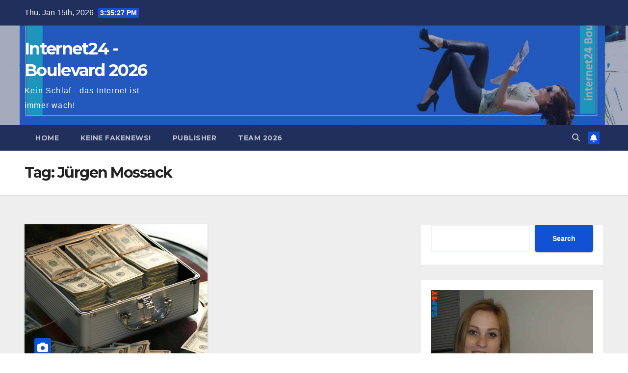

--- FILE ---
content_type: text/html; charset=UTF-8
request_url: https://internet24.xyz/tag/jurgen-mossack/
body_size: 16425
content:
<!DOCTYPE html>
<html lang="en-US">
<head>
<meta charset="UTF-8">
<meta name="viewport" content="width=device-width, initial-scale=1">
<link rel="profile" href="http://gmpg.org/xfn/11">
<title>Jürgen Mossack &#8211; Internet24 &#8211; Boulevard 2026</title>
<meta name='robots' content='max-image-preview:large' />
<style id='wp-img-auto-sizes-contain-inline-css'>
img:is([sizes=auto i],[sizes^="auto," i]){contain-intrinsic-size:3000px 1500px}
/*# sourceURL=wp-img-auto-sizes-contain-inline-css */
</style>
<style id='wp-emoji-styles-inline-css'>

	img.wp-smiley, img.emoji {
		display: inline !important;
		border: none !important;
		box-shadow: none !important;
		height: 1em !important;
		width: 1em !important;
		margin: 0 0.07em !important;
		vertical-align: -0.1em !important;
		background: none !important;
		padding: 0 !important;
	}
/*# sourceURL=wp-emoji-styles-inline-css */
</style>
<style id='wp-block-library-inline-css'>
:root{--wp-block-synced-color:#7a00df;--wp-block-synced-color--rgb:122,0,223;--wp-bound-block-color:var(--wp-block-synced-color);--wp-editor-canvas-background:#ddd;--wp-admin-theme-color:#007cba;--wp-admin-theme-color--rgb:0,124,186;--wp-admin-theme-color-darker-10:#006ba1;--wp-admin-theme-color-darker-10--rgb:0,107,160.5;--wp-admin-theme-color-darker-20:#005a87;--wp-admin-theme-color-darker-20--rgb:0,90,135;--wp-admin-border-width-focus:2px}@media (min-resolution:192dpi){:root{--wp-admin-border-width-focus:1.5px}}.wp-element-button{cursor:pointer}:root .has-very-light-gray-background-color{background-color:#eee}:root .has-very-dark-gray-background-color{background-color:#313131}:root .has-very-light-gray-color{color:#eee}:root .has-very-dark-gray-color{color:#313131}:root .has-vivid-green-cyan-to-vivid-cyan-blue-gradient-background{background:linear-gradient(135deg,#00d084,#0693e3)}:root .has-purple-crush-gradient-background{background:linear-gradient(135deg,#34e2e4,#4721fb 50%,#ab1dfe)}:root .has-hazy-dawn-gradient-background{background:linear-gradient(135deg,#faaca8,#dad0ec)}:root .has-subdued-olive-gradient-background{background:linear-gradient(135deg,#fafae1,#67a671)}:root .has-atomic-cream-gradient-background{background:linear-gradient(135deg,#fdd79a,#004a59)}:root .has-nightshade-gradient-background{background:linear-gradient(135deg,#330968,#31cdcf)}:root .has-midnight-gradient-background{background:linear-gradient(135deg,#020381,#2874fc)}:root{--wp--preset--font-size--normal:16px;--wp--preset--font-size--huge:42px}.has-regular-font-size{font-size:1em}.has-larger-font-size{font-size:2.625em}.has-normal-font-size{font-size:var(--wp--preset--font-size--normal)}.has-huge-font-size{font-size:var(--wp--preset--font-size--huge)}.has-text-align-center{text-align:center}.has-text-align-left{text-align:left}.has-text-align-right{text-align:right}.has-fit-text{white-space:nowrap!important}#end-resizable-editor-section{display:none}.aligncenter{clear:both}.items-justified-left{justify-content:flex-start}.items-justified-center{justify-content:center}.items-justified-right{justify-content:flex-end}.items-justified-space-between{justify-content:space-between}.screen-reader-text{border:0;clip-path:inset(50%);height:1px;margin:-1px;overflow:hidden;padding:0;position:absolute;width:1px;word-wrap:normal!important}.screen-reader-text:focus{background-color:#ddd;clip-path:none;color:#444;display:block;font-size:1em;height:auto;left:5px;line-height:normal;padding:15px 23px 14px;text-decoration:none;top:5px;width:auto;z-index:100000}html :where(.has-border-color){border-style:solid}html :where([style*=border-top-color]){border-top-style:solid}html :where([style*=border-right-color]){border-right-style:solid}html :where([style*=border-bottom-color]){border-bottom-style:solid}html :where([style*=border-left-color]){border-left-style:solid}html :where([style*=border-width]){border-style:solid}html :where([style*=border-top-width]){border-top-style:solid}html :where([style*=border-right-width]){border-right-style:solid}html :where([style*=border-bottom-width]){border-bottom-style:solid}html :where([style*=border-left-width]){border-left-style:solid}html :where(img[class*=wp-image-]){height:auto;max-width:100%}:where(figure){margin:0 0 1em}html :where(.is-position-sticky){--wp-admin--admin-bar--position-offset:var(--wp-admin--admin-bar--height,0px)}@media screen and (max-width:600px){html :where(.is-position-sticky){--wp-admin--admin-bar--position-offset:0px}}

/*# sourceURL=wp-block-library-inline-css */
</style><style id='wp-block-categories-inline-css'>
.wp-block-categories{box-sizing:border-box}.wp-block-categories.alignleft{margin-right:2em}.wp-block-categories.alignright{margin-left:2em}.wp-block-categories.wp-block-categories-dropdown.aligncenter{text-align:center}.wp-block-categories .wp-block-categories__label{display:block;width:100%}
/*# sourceURL=https://internet24.xyz/wp-includes/blocks/categories/style.min.css */
</style>
<style id='wp-block-heading-inline-css'>
h1:where(.wp-block-heading).has-background,h2:where(.wp-block-heading).has-background,h3:where(.wp-block-heading).has-background,h4:where(.wp-block-heading).has-background,h5:where(.wp-block-heading).has-background,h6:where(.wp-block-heading).has-background{padding:1.25em 2.375em}h1.has-text-align-left[style*=writing-mode]:where([style*=vertical-lr]),h1.has-text-align-right[style*=writing-mode]:where([style*=vertical-rl]),h2.has-text-align-left[style*=writing-mode]:where([style*=vertical-lr]),h2.has-text-align-right[style*=writing-mode]:where([style*=vertical-rl]),h3.has-text-align-left[style*=writing-mode]:where([style*=vertical-lr]),h3.has-text-align-right[style*=writing-mode]:where([style*=vertical-rl]),h4.has-text-align-left[style*=writing-mode]:where([style*=vertical-lr]),h4.has-text-align-right[style*=writing-mode]:where([style*=vertical-rl]),h5.has-text-align-left[style*=writing-mode]:where([style*=vertical-lr]),h5.has-text-align-right[style*=writing-mode]:where([style*=vertical-rl]),h6.has-text-align-left[style*=writing-mode]:where([style*=vertical-lr]),h6.has-text-align-right[style*=writing-mode]:where([style*=vertical-rl]){rotate:180deg}
/*# sourceURL=https://internet24.xyz/wp-includes/blocks/heading/style.min.css */
</style>
<style id='wp-block-image-inline-css'>
.wp-block-image>a,.wp-block-image>figure>a{display:inline-block}.wp-block-image img{box-sizing:border-box;height:auto;max-width:100%;vertical-align:bottom}@media not (prefers-reduced-motion){.wp-block-image img.hide{visibility:hidden}.wp-block-image img.show{animation:show-content-image .4s}}.wp-block-image[style*=border-radius] img,.wp-block-image[style*=border-radius]>a{border-radius:inherit}.wp-block-image.has-custom-border img{box-sizing:border-box}.wp-block-image.aligncenter{text-align:center}.wp-block-image.alignfull>a,.wp-block-image.alignwide>a{width:100%}.wp-block-image.alignfull img,.wp-block-image.alignwide img{height:auto;width:100%}.wp-block-image .aligncenter,.wp-block-image .alignleft,.wp-block-image .alignright,.wp-block-image.aligncenter,.wp-block-image.alignleft,.wp-block-image.alignright{display:table}.wp-block-image .aligncenter>figcaption,.wp-block-image .alignleft>figcaption,.wp-block-image .alignright>figcaption,.wp-block-image.aligncenter>figcaption,.wp-block-image.alignleft>figcaption,.wp-block-image.alignright>figcaption{caption-side:bottom;display:table-caption}.wp-block-image .alignleft{float:left;margin:.5em 1em .5em 0}.wp-block-image .alignright{float:right;margin:.5em 0 .5em 1em}.wp-block-image .aligncenter{margin-left:auto;margin-right:auto}.wp-block-image :where(figcaption){margin-bottom:1em;margin-top:.5em}.wp-block-image.is-style-circle-mask img{border-radius:9999px}@supports ((-webkit-mask-image:none) or (mask-image:none)) or (-webkit-mask-image:none){.wp-block-image.is-style-circle-mask img{border-radius:0;-webkit-mask-image:url('data:image/svg+xml;utf8,<svg viewBox="0 0 100 100" xmlns="http://www.w3.org/2000/svg"><circle cx="50" cy="50" r="50"/></svg>');mask-image:url('data:image/svg+xml;utf8,<svg viewBox="0 0 100 100" xmlns="http://www.w3.org/2000/svg"><circle cx="50" cy="50" r="50"/></svg>');mask-mode:alpha;-webkit-mask-position:center;mask-position:center;-webkit-mask-repeat:no-repeat;mask-repeat:no-repeat;-webkit-mask-size:contain;mask-size:contain}}:root :where(.wp-block-image.is-style-rounded img,.wp-block-image .is-style-rounded img){border-radius:9999px}.wp-block-image figure{margin:0}.wp-lightbox-container{display:flex;flex-direction:column;position:relative}.wp-lightbox-container img{cursor:zoom-in}.wp-lightbox-container img:hover+button{opacity:1}.wp-lightbox-container button{align-items:center;backdrop-filter:blur(16px) saturate(180%);background-color:#5a5a5a40;border:none;border-radius:4px;cursor:zoom-in;display:flex;height:20px;justify-content:center;opacity:0;padding:0;position:absolute;right:16px;text-align:center;top:16px;width:20px;z-index:100}@media not (prefers-reduced-motion){.wp-lightbox-container button{transition:opacity .2s ease}}.wp-lightbox-container button:focus-visible{outline:3px auto #5a5a5a40;outline:3px auto -webkit-focus-ring-color;outline-offset:3px}.wp-lightbox-container button:hover{cursor:pointer;opacity:1}.wp-lightbox-container button:focus{opacity:1}.wp-lightbox-container button:focus,.wp-lightbox-container button:hover,.wp-lightbox-container button:not(:hover):not(:active):not(.has-background){background-color:#5a5a5a40;border:none}.wp-lightbox-overlay{box-sizing:border-box;cursor:zoom-out;height:100vh;left:0;overflow:hidden;position:fixed;top:0;visibility:hidden;width:100%;z-index:100000}.wp-lightbox-overlay .close-button{align-items:center;cursor:pointer;display:flex;justify-content:center;min-height:40px;min-width:40px;padding:0;position:absolute;right:calc(env(safe-area-inset-right) + 16px);top:calc(env(safe-area-inset-top) + 16px);z-index:5000000}.wp-lightbox-overlay .close-button:focus,.wp-lightbox-overlay .close-button:hover,.wp-lightbox-overlay .close-button:not(:hover):not(:active):not(.has-background){background:none;border:none}.wp-lightbox-overlay .lightbox-image-container{height:var(--wp--lightbox-container-height);left:50%;overflow:hidden;position:absolute;top:50%;transform:translate(-50%,-50%);transform-origin:top left;width:var(--wp--lightbox-container-width);z-index:9999999999}.wp-lightbox-overlay .wp-block-image{align-items:center;box-sizing:border-box;display:flex;height:100%;justify-content:center;margin:0;position:relative;transform-origin:0 0;width:100%;z-index:3000000}.wp-lightbox-overlay .wp-block-image img{height:var(--wp--lightbox-image-height);min-height:var(--wp--lightbox-image-height);min-width:var(--wp--lightbox-image-width);width:var(--wp--lightbox-image-width)}.wp-lightbox-overlay .wp-block-image figcaption{display:none}.wp-lightbox-overlay button{background:none;border:none}.wp-lightbox-overlay .scrim{background-color:#fff;height:100%;opacity:.9;position:absolute;width:100%;z-index:2000000}.wp-lightbox-overlay.active{visibility:visible}@media not (prefers-reduced-motion){.wp-lightbox-overlay.active{animation:turn-on-visibility .25s both}.wp-lightbox-overlay.active img{animation:turn-on-visibility .35s both}.wp-lightbox-overlay.show-closing-animation:not(.active){animation:turn-off-visibility .35s both}.wp-lightbox-overlay.show-closing-animation:not(.active) img{animation:turn-off-visibility .25s both}.wp-lightbox-overlay.zoom.active{animation:none;opacity:1;visibility:visible}.wp-lightbox-overlay.zoom.active .lightbox-image-container{animation:lightbox-zoom-in .4s}.wp-lightbox-overlay.zoom.active .lightbox-image-container img{animation:none}.wp-lightbox-overlay.zoom.active .scrim{animation:turn-on-visibility .4s forwards}.wp-lightbox-overlay.zoom.show-closing-animation:not(.active){animation:none}.wp-lightbox-overlay.zoom.show-closing-animation:not(.active) .lightbox-image-container{animation:lightbox-zoom-out .4s}.wp-lightbox-overlay.zoom.show-closing-animation:not(.active) .lightbox-image-container img{animation:none}.wp-lightbox-overlay.zoom.show-closing-animation:not(.active) .scrim{animation:turn-off-visibility .4s forwards}}@keyframes show-content-image{0%{visibility:hidden}99%{visibility:hidden}to{visibility:visible}}@keyframes turn-on-visibility{0%{opacity:0}to{opacity:1}}@keyframes turn-off-visibility{0%{opacity:1;visibility:visible}99%{opacity:0;visibility:visible}to{opacity:0;visibility:hidden}}@keyframes lightbox-zoom-in{0%{transform:translate(calc((-100vw + var(--wp--lightbox-scrollbar-width))/2 + var(--wp--lightbox-initial-left-position)),calc(-50vh + var(--wp--lightbox-initial-top-position))) scale(var(--wp--lightbox-scale))}to{transform:translate(-50%,-50%) scale(1)}}@keyframes lightbox-zoom-out{0%{transform:translate(-50%,-50%) scale(1);visibility:visible}99%{visibility:visible}to{transform:translate(calc((-100vw + var(--wp--lightbox-scrollbar-width))/2 + var(--wp--lightbox-initial-left-position)),calc(-50vh + var(--wp--lightbox-initial-top-position))) scale(var(--wp--lightbox-scale));visibility:hidden}}
/*# sourceURL=https://internet24.xyz/wp-includes/blocks/image/style.min.css */
</style>
<style id='wp-block-image-theme-inline-css'>
:root :where(.wp-block-image figcaption){color:#555;font-size:13px;text-align:center}.is-dark-theme :root :where(.wp-block-image figcaption){color:#ffffffa6}.wp-block-image{margin:0 0 1em}
/*# sourceURL=https://internet24.xyz/wp-includes/blocks/image/theme.min.css */
</style>
<style id='wp-block-rss-inline-css'>
ul.wp-block-rss.alignleft{margin-right:2em}ul.wp-block-rss.alignright{margin-left:2em}ul.wp-block-rss.is-grid{display:flex;flex-wrap:wrap;padding:0}ul.wp-block-rss.is-grid li{margin:0 1em 1em 0;width:100%}@media (min-width:600px){ul.wp-block-rss.columns-2 li{width:calc(50% - 1em)}ul.wp-block-rss.columns-3 li{width:calc(33.33333% - 1em)}ul.wp-block-rss.columns-4 li{width:calc(25% - 1em)}ul.wp-block-rss.columns-5 li{width:calc(20% - 1em)}ul.wp-block-rss.columns-6 li{width:calc(16.66667% - 1em)}}.wp-block-rss__item-author,.wp-block-rss__item-publish-date{display:block;font-size:.8125em}.wp-block-rss{box-sizing:border-box;list-style:none;padding:0}
/*# sourceURL=https://internet24.xyz/wp-includes/blocks/rss/style.min.css */
</style>
<style id='wp-block-search-inline-css'>
.wp-block-search__button{margin-left:10px;word-break:normal}.wp-block-search__button.has-icon{line-height:0}.wp-block-search__button svg{height:1.25em;min-height:24px;min-width:24px;width:1.25em;fill:currentColor;vertical-align:text-bottom}:where(.wp-block-search__button){border:1px solid #ccc;padding:6px 10px}.wp-block-search__inside-wrapper{display:flex;flex:auto;flex-wrap:nowrap;max-width:100%}.wp-block-search__label{width:100%}.wp-block-search.wp-block-search__button-only .wp-block-search__button{box-sizing:border-box;display:flex;flex-shrink:0;justify-content:center;margin-left:0;max-width:100%}.wp-block-search.wp-block-search__button-only .wp-block-search__inside-wrapper{min-width:0!important;transition-property:width}.wp-block-search.wp-block-search__button-only .wp-block-search__input{flex-basis:100%;transition-duration:.3s}.wp-block-search.wp-block-search__button-only.wp-block-search__searchfield-hidden,.wp-block-search.wp-block-search__button-only.wp-block-search__searchfield-hidden .wp-block-search__inside-wrapper{overflow:hidden}.wp-block-search.wp-block-search__button-only.wp-block-search__searchfield-hidden .wp-block-search__input{border-left-width:0!important;border-right-width:0!important;flex-basis:0;flex-grow:0;margin:0;min-width:0!important;padding-left:0!important;padding-right:0!important;width:0!important}:where(.wp-block-search__input){appearance:none;border:1px solid #949494;flex-grow:1;font-family:inherit;font-size:inherit;font-style:inherit;font-weight:inherit;letter-spacing:inherit;line-height:inherit;margin-left:0;margin-right:0;min-width:3rem;padding:8px;text-decoration:unset!important;text-transform:inherit}:where(.wp-block-search__button-inside .wp-block-search__inside-wrapper){background-color:#fff;border:1px solid #949494;box-sizing:border-box;padding:4px}:where(.wp-block-search__button-inside .wp-block-search__inside-wrapper) .wp-block-search__input{border:none;border-radius:0;padding:0 4px}:where(.wp-block-search__button-inside .wp-block-search__inside-wrapper) .wp-block-search__input:focus{outline:none}:where(.wp-block-search__button-inside .wp-block-search__inside-wrapper) :where(.wp-block-search__button){padding:4px 8px}.wp-block-search.aligncenter .wp-block-search__inside-wrapper{margin:auto}.wp-block[data-align=right] .wp-block-search.wp-block-search__button-only .wp-block-search__inside-wrapper{float:right}
/*# sourceURL=https://internet24.xyz/wp-includes/blocks/search/style.min.css */
</style>
<style id='wp-block-search-theme-inline-css'>
.wp-block-search .wp-block-search__label{font-weight:700}.wp-block-search__button{border:1px solid #ccc;padding:.375em .625em}
/*# sourceURL=https://internet24.xyz/wp-includes/blocks/search/theme.min.css */
</style>
<style id='wp-block-tag-cloud-inline-css'>
.wp-block-tag-cloud{box-sizing:border-box}.wp-block-tag-cloud.aligncenter{justify-content:center;text-align:center}.wp-block-tag-cloud a{display:inline-block;margin-right:5px}.wp-block-tag-cloud span{display:inline-block;margin-left:5px;text-decoration:none}:root :where(.wp-block-tag-cloud.is-style-outline){display:flex;flex-wrap:wrap;gap:1ch}:root :where(.wp-block-tag-cloud.is-style-outline a){border:1px solid;font-size:unset!important;margin-right:0;padding:1ch 2ch;text-decoration:none!important}
/*# sourceURL=https://internet24.xyz/wp-includes/blocks/tag-cloud/style.min.css */
</style>
<style id='wp-block-group-inline-css'>
.wp-block-group{box-sizing:border-box}:where(.wp-block-group.wp-block-group-is-layout-constrained){position:relative}
/*# sourceURL=https://internet24.xyz/wp-includes/blocks/group/style.min.css */
</style>
<style id='wp-block-group-theme-inline-css'>
:where(.wp-block-group.has-background){padding:1.25em 2.375em}
/*# sourceURL=https://internet24.xyz/wp-includes/blocks/group/theme.min.css */
</style>
<style id='wp-block-paragraph-inline-css'>
.is-small-text{font-size:.875em}.is-regular-text{font-size:1em}.is-large-text{font-size:2.25em}.is-larger-text{font-size:3em}.has-drop-cap:not(:focus):first-letter{float:left;font-size:8.4em;font-style:normal;font-weight:100;line-height:.68;margin:.05em .1em 0 0;text-transform:uppercase}body.rtl .has-drop-cap:not(:focus):first-letter{float:none;margin-left:.1em}p.has-drop-cap.has-background{overflow:hidden}:root :where(p.has-background){padding:1.25em 2.375em}:where(p.has-text-color:not(.has-link-color)) a{color:inherit}p.has-text-align-left[style*="writing-mode:vertical-lr"],p.has-text-align-right[style*="writing-mode:vertical-rl"]{rotate:180deg}
/*# sourceURL=https://internet24.xyz/wp-includes/blocks/paragraph/style.min.css */
</style>
<style id='wp-block-quote-inline-css'>
.wp-block-quote{box-sizing:border-box;overflow-wrap:break-word}.wp-block-quote.is-large:where(:not(.is-style-plain)),.wp-block-quote.is-style-large:where(:not(.is-style-plain)){margin-bottom:1em;padding:0 1em}.wp-block-quote.is-large:where(:not(.is-style-plain)) p,.wp-block-quote.is-style-large:where(:not(.is-style-plain)) p{font-size:1.5em;font-style:italic;line-height:1.6}.wp-block-quote.is-large:where(:not(.is-style-plain)) cite,.wp-block-quote.is-large:where(:not(.is-style-plain)) footer,.wp-block-quote.is-style-large:where(:not(.is-style-plain)) cite,.wp-block-quote.is-style-large:where(:not(.is-style-plain)) footer{font-size:1.125em;text-align:right}.wp-block-quote>cite{display:block}
/*# sourceURL=https://internet24.xyz/wp-includes/blocks/quote/style.min.css */
</style>
<style id='wp-block-quote-theme-inline-css'>
.wp-block-quote{border-left:.25em solid;margin:0 0 1.75em;padding-left:1em}.wp-block-quote cite,.wp-block-quote footer{color:currentColor;font-size:.8125em;font-style:normal;position:relative}.wp-block-quote:where(.has-text-align-right){border-left:none;border-right:.25em solid;padding-left:0;padding-right:1em}.wp-block-quote:where(.has-text-align-center){border:none;padding-left:0}.wp-block-quote.is-large,.wp-block-quote.is-style-large,.wp-block-quote:where(.is-style-plain){border:none}
/*# sourceURL=https://internet24.xyz/wp-includes/blocks/quote/theme.min.css */
</style>
<style id='global-styles-inline-css'>
:root{--wp--preset--aspect-ratio--square: 1;--wp--preset--aspect-ratio--4-3: 4/3;--wp--preset--aspect-ratio--3-4: 3/4;--wp--preset--aspect-ratio--3-2: 3/2;--wp--preset--aspect-ratio--2-3: 2/3;--wp--preset--aspect-ratio--16-9: 16/9;--wp--preset--aspect-ratio--9-16: 9/16;--wp--preset--color--black: #000000;--wp--preset--color--cyan-bluish-gray: #abb8c3;--wp--preset--color--white: #ffffff;--wp--preset--color--pale-pink: #f78da7;--wp--preset--color--vivid-red: #cf2e2e;--wp--preset--color--luminous-vivid-orange: #ff6900;--wp--preset--color--luminous-vivid-amber: #fcb900;--wp--preset--color--light-green-cyan: #7bdcb5;--wp--preset--color--vivid-green-cyan: #00d084;--wp--preset--color--pale-cyan-blue: #8ed1fc;--wp--preset--color--vivid-cyan-blue: #0693e3;--wp--preset--color--vivid-purple: #9b51e0;--wp--preset--gradient--vivid-cyan-blue-to-vivid-purple: linear-gradient(135deg,rgb(6,147,227) 0%,rgb(155,81,224) 100%);--wp--preset--gradient--light-green-cyan-to-vivid-green-cyan: linear-gradient(135deg,rgb(122,220,180) 0%,rgb(0,208,130) 100%);--wp--preset--gradient--luminous-vivid-amber-to-luminous-vivid-orange: linear-gradient(135deg,rgb(252,185,0) 0%,rgb(255,105,0) 100%);--wp--preset--gradient--luminous-vivid-orange-to-vivid-red: linear-gradient(135deg,rgb(255,105,0) 0%,rgb(207,46,46) 100%);--wp--preset--gradient--very-light-gray-to-cyan-bluish-gray: linear-gradient(135deg,rgb(238,238,238) 0%,rgb(169,184,195) 100%);--wp--preset--gradient--cool-to-warm-spectrum: linear-gradient(135deg,rgb(74,234,220) 0%,rgb(151,120,209) 20%,rgb(207,42,186) 40%,rgb(238,44,130) 60%,rgb(251,105,98) 80%,rgb(254,248,76) 100%);--wp--preset--gradient--blush-light-purple: linear-gradient(135deg,rgb(255,206,236) 0%,rgb(152,150,240) 100%);--wp--preset--gradient--blush-bordeaux: linear-gradient(135deg,rgb(254,205,165) 0%,rgb(254,45,45) 50%,rgb(107,0,62) 100%);--wp--preset--gradient--luminous-dusk: linear-gradient(135deg,rgb(255,203,112) 0%,rgb(199,81,192) 50%,rgb(65,88,208) 100%);--wp--preset--gradient--pale-ocean: linear-gradient(135deg,rgb(255,245,203) 0%,rgb(182,227,212) 50%,rgb(51,167,181) 100%);--wp--preset--gradient--electric-grass: linear-gradient(135deg,rgb(202,248,128) 0%,rgb(113,206,126) 100%);--wp--preset--gradient--midnight: linear-gradient(135deg,rgb(2,3,129) 0%,rgb(40,116,252) 100%);--wp--preset--font-size--small: 13px;--wp--preset--font-size--medium: 20px;--wp--preset--font-size--large: 36px;--wp--preset--font-size--x-large: 42px;--wp--preset--spacing--20: 0.44rem;--wp--preset--spacing--30: 0.67rem;--wp--preset--spacing--40: 1rem;--wp--preset--spacing--50: 1.5rem;--wp--preset--spacing--60: 2.25rem;--wp--preset--spacing--70: 3.38rem;--wp--preset--spacing--80: 5.06rem;--wp--preset--shadow--natural: 6px 6px 9px rgba(0, 0, 0, 0.2);--wp--preset--shadow--deep: 12px 12px 50px rgba(0, 0, 0, 0.4);--wp--preset--shadow--sharp: 6px 6px 0px rgba(0, 0, 0, 0.2);--wp--preset--shadow--outlined: 6px 6px 0px -3px rgb(255, 255, 255), 6px 6px rgb(0, 0, 0);--wp--preset--shadow--crisp: 6px 6px 0px rgb(0, 0, 0);}:root :where(.is-layout-flow) > :first-child{margin-block-start: 0;}:root :where(.is-layout-flow) > :last-child{margin-block-end: 0;}:root :where(.is-layout-flow) > *{margin-block-start: 24px;margin-block-end: 0;}:root :where(.is-layout-constrained) > :first-child{margin-block-start: 0;}:root :where(.is-layout-constrained) > :last-child{margin-block-end: 0;}:root :where(.is-layout-constrained) > *{margin-block-start: 24px;margin-block-end: 0;}:root :where(.is-layout-flex){gap: 24px;}:root :where(.is-layout-grid){gap: 24px;}body .is-layout-flex{display: flex;}.is-layout-flex{flex-wrap: wrap;align-items: center;}.is-layout-flex > :is(*, div){margin: 0;}body .is-layout-grid{display: grid;}.is-layout-grid > :is(*, div){margin: 0;}.has-black-color{color: var(--wp--preset--color--black) !important;}.has-cyan-bluish-gray-color{color: var(--wp--preset--color--cyan-bluish-gray) !important;}.has-white-color{color: var(--wp--preset--color--white) !important;}.has-pale-pink-color{color: var(--wp--preset--color--pale-pink) !important;}.has-vivid-red-color{color: var(--wp--preset--color--vivid-red) !important;}.has-luminous-vivid-orange-color{color: var(--wp--preset--color--luminous-vivid-orange) !important;}.has-luminous-vivid-amber-color{color: var(--wp--preset--color--luminous-vivid-amber) !important;}.has-light-green-cyan-color{color: var(--wp--preset--color--light-green-cyan) !important;}.has-vivid-green-cyan-color{color: var(--wp--preset--color--vivid-green-cyan) !important;}.has-pale-cyan-blue-color{color: var(--wp--preset--color--pale-cyan-blue) !important;}.has-vivid-cyan-blue-color{color: var(--wp--preset--color--vivid-cyan-blue) !important;}.has-vivid-purple-color{color: var(--wp--preset--color--vivid-purple) !important;}.has-black-background-color{background-color: var(--wp--preset--color--black) !important;}.has-cyan-bluish-gray-background-color{background-color: var(--wp--preset--color--cyan-bluish-gray) !important;}.has-white-background-color{background-color: var(--wp--preset--color--white) !important;}.has-pale-pink-background-color{background-color: var(--wp--preset--color--pale-pink) !important;}.has-vivid-red-background-color{background-color: var(--wp--preset--color--vivid-red) !important;}.has-luminous-vivid-orange-background-color{background-color: var(--wp--preset--color--luminous-vivid-orange) !important;}.has-luminous-vivid-amber-background-color{background-color: var(--wp--preset--color--luminous-vivid-amber) !important;}.has-light-green-cyan-background-color{background-color: var(--wp--preset--color--light-green-cyan) !important;}.has-vivid-green-cyan-background-color{background-color: var(--wp--preset--color--vivid-green-cyan) !important;}.has-pale-cyan-blue-background-color{background-color: var(--wp--preset--color--pale-cyan-blue) !important;}.has-vivid-cyan-blue-background-color{background-color: var(--wp--preset--color--vivid-cyan-blue) !important;}.has-vivid-purple-background-color{background-color: var(--wp--preset--color--vivid-purple) !important;}.has-black-border-color{border-color: var(--wp--preset--color--black) !important;}.has-cyan-bluish-gray-border-color{border-color: var(--wp--preset--color--cyan-bluish-gray) !important;}.has-white-border-color{border-color: var(--wp--preset--color--white) !important;}.has-pale-pink-border-color{border-color: var(--wp--preset--color--pale-pink) !important;}.has-vivid-red-border-color{border-color: var(--wp--preset--color--vivid-red) !important;}.has-luminous-vivid-orange-border-color{border-color: var(--wp--preset--color--luminous-vivid-orange) !important;}.has-luminous-vivid-amber-border-color{border-color: var(--wp--preset--color--luminous-vivid-amber) !important;}.has-light-green-cyan-border-color{border-color: var(--wp--preset--color--light-green-cyan) !important;}.has-vivid-green-cyan-border-color{border-color: var(--wp--preset--color--vivid-green-cyan) !important;}.has-pale-cyan-blue-border-color{border-color: var(--wp--preset--color--pale-cyan-blue) !important;}.has-vivid-cyan-blue-border-color{border-color: var(--wp--preset--color--vivid-cyan-blue) !important;}.has-vivid-purple-border-color{border-color: var(--wp--preset--color--vivid-purple) !important;}.has-vivid-cyan-blue-to-vivid-purple-gradient-background{background: var(--wp--preset--gradient--vivid-cyan-blue-to-vivid-purple) !important;}.has-light-green-cyan-to-vivid-green-cyan-gradient-background{background: var(--wp--preset--gradient--light-green-cyan-to-vivid-green-cyan) !important;}.has-luminous-vivid-amber-to-luminous-vivid-orange-gradient-background{background: var(--wp--preset--gradient--luminous-vivid-amber-to-luminous-vivid-orange) !important;}.has-luminous-vivid-orange-to-vivid-red-gradient-background{background: var(--wp--preset--gradient--luminous-vivid-orange-to-vivid-red) !important;}.has-very-light-gray-to-cyan-bluish-gray-gradient-background{background: var(--wp--preset--gradient--very-light-gray-to-cyan-bluish-gray) !important;}.has-cool-to-warm-spectrum-gradient-background{background: var(--wp--preset--gradient--cool-to-warm-spectrum) !important;}.has-blush-light-purple-gradient-background{background: var(--wp--preset--gradient--blush-light-purple) !important;}.has-blush-bordeaux-gradient-background{background: var(--wp--preset--gradient--blush-bordeaux) !important;}.has-luminous-dusk-gradient-background{background: var(--wp--preset--gradient--luminous-dusk) !important;}.has-pale-ocean-gradient-background{background: var(--wp--preset--gradient--pale-ocean) !important;}.has-electric-grass-gradient-background{background: var(--wp--preset--gradient--electric-grass) !important;}.has-midnight-gradient-background{background: var(--wp--preset--gradient--midnight) !important;}.has-small-font-size{font-size: var(--wp--preset--font-size--small) !important;}.has-medium-font-size{font-size: var(--wp--preset--font-size--medium) !important;}.has-large-font-size{font-size: var(--wp--preset--font-size--large) !important;}.has-x-large-font-size{font-size: var(--wp--preset--font-size--x-large) !important;}
/*# sourceURL=global-styles-inline-css */
</style>

<style id='classic-theme-styles-inline-css'>
/*! This file is auto-generated */
.wp-block-button__link{color:#fff;background-color:#32373c;border-radius:9999px;box-shadow:none;text-decoration:none;padding:calc(.667em + 2px) calc(1.333em + 2px);font-size:1.125em}.wp-block-file__button{background:#32373c;color:#fff;text-decoration:none}
/*# sourceURL=/wp-includes/css/classic-themes.min.css */
</style>
<link rel='stylesheet' id='crp-style-rounded-thumbs-css' href='https://internet24.xyz/wp-content/plugins/contextual-related-posts/css/rounded-thumbs.min.css?ver=4.1.0' media='all' />
<style id='crp-style-rounded-thumbs-inline-css'>

			.crp_related.crp-rounded-thumbs a {
				width: 150px;
                height: 150px;
				text-decoration: none;
			}
			.crp_related.crp-rounded-thumbs img {
				max-width: 150px;
				margin: auto;
			}
			.crp_related.crp-rounded-thumbs .crp_title {
				width: 100%;
			}
			
/*# sourceURL=crp-style-rounded-thumbs-inline-css */
</style>
<link rel='stylesheet' id='newsup-fonts-css' href='//fonts.googleapis.com/css?family=Montserrat%3A400%2C500%2C700%2C800%7CWork%2BSans%3A300%2C400%2C500%2C600%2C700%2C800%2C900%26display%3Dswap&#038;subset=latin%2Clatin-ext' media='all' />
<link rel='stylesheet' id='bootstrap-css' href='https://internet24.xyz/wp-content/themes/newsup/css/bootstrap.css?ver=6.9' media='all' />
<link rel='stylesheet' id='newsup-style-css' href='https://internet24.xyz/wp-content/themes/newsup/style.css?ver=6.9' media='all' />
<link rel='stylesheet' id='newsup-default-css' href='https://internet24.xyz/wp-content/themes/newsup/css/colors/default.css?ver=6.9' media='all' />
<link rel='stylesheet' id='font-awesome-5-all-css' href='https://internet24.xyz/wp-content/themes/newsup/css/font-awesome/css/all.min.css?ver=6.9' media='all' />
<link rel='stylesheet' id='font-awesome-4-shim-css' href='https://internet24.xyz/wp-content/themes/newsup/css/font-awesome/css/v4-shims.min.css?ver=6.9' media='all' />
<link rel='stylesheet' id='owl-carousel-css' href='https://internet24.xyz/wp-content/themes/newsup/css/owl.carousel.css?ver=6.9' media='all' />
<link rel='stylesheet' id='smartmenus-css' href='https://internet24.xyz/wp-content/themes/newsup/css/jquery.smartmenus.bootstrap.css?ver=6.9' media='all' />
<link rel='stylesheet' id='newsup-custom-css-css' href='https://internet24.xyz/wp-content/themes/newsup/inc/ansar/customize/css/customizer.css?ver=1.0' media='all' />
<script src="https://internet24.xyz/wp-includes/js/jquery/jquery.min.js?ver=3.7.1" id="jquery-core-js"></script>
<script src="https://internet24.xyz/wp-includes/js/jquery/jquery-migrate.min.js?ver=3.4.1" id="jquery-migrate-js"></script>
<script src="https://internet24.xyz/wp-content/themes/newsup/js/navigation.js?ver=6.9" id="newsup-navigation-js"></script>
<script src="https://internet24.xyz/wp-content/themes/newsup/js/bootstrap.js?ver=6.9" id="bootstrap-js"></script>
<script src="https://internet24.xyz/wp-content/themes/newsup/js/owl.carousel.min.js?ver=6.9" id="owl-carousel-min-js"></script>
<script src="https://internet24.xyz/wp-content/themes/newsup/js/jquery.smartmenus.js?ver=6.9" id="smartmenus-js-js"></script>
<script src="https://internet24.xyz/wp-content/themes/newsup/js/jquery.smartmenus.bootstrap.js?ver=6.9" id="bootstrap-smartmenus-js-js"></script>
<script src="https://internet24.xyz/wp-content/themes/newsup/js/jquery.marquee.js?ver=6.9" id="newsup-marquee-js-js"></script>
<script src="https://internet24.xyz/wp-content/themes/newsup/js/main.js?ver=6.9" id="newsup-main-js-js"></script>
<!-- Analytics by WP Statistics - https://wp-statistics.com -->
 
<style type="text/css" id="custom-background-css">
    .wrapper { background-color: #eee; }
</style>
    <style type="text/css">
            body .site-title a,
        body .site-description {
            color: #fff;
        }

        .site-branding-text .site-title a {
                font-size: px;
            }

            @media only screen and (max-width: 640px) {
                .site-branding-text .site-title a {
                    font-size: 40px;

                }
            }

            @media only screen and (max-width: 375px) {
                .site-branding-text .site-title a {
                    font-size: 32px;

                }
            }

        </style>
    </head>
<body class="archive tag tag-jurgen-mossack tag-789 wp-embed-responsive wp-theme-newsup hfeed ta-hide-date-author-in-list" >
<div id="page" class="site">
<a class="skip-link screen-reader-text" href="#content">
Skip to content</a>
  <div class="wrapper" id="custom-background-css">
    <header class="mg-headwidget">
      <!--==================== TOP BAR ====================-->
      <div class="mg-head-detail hidden-xs">
    <div class="container-fluid">
        <div class="row align-items-center">
            <div class="col-md-6 col-xs-12">
                <ul class="info-left">
                                <li>Thu. Jan 15th, 2026                 <span  id="time" class="time"></span>
                        </li>
                        </ul>
            </div>
            <div class="col-md-6 col-xs-12">
                <ul class="mg-social info-right">
                                    </ul>
            </div>
        </div>
    </div>
</div>
      <div class="clearfix"></div>

      
      <div class="mg-nav-widget-area-back" style='background-image: url("https://internet24.xyz/wp-content/uploads/2022/10/header-test2.jpg" );'>
                <div class="overlay">
          <div class="inner"  style="background-color:rgba(32,47,91,0.4);" > 
              <div class="container-fluid">
                  <div class="mg-nav-widget-area">
                    <div class="row align-items-center">
                      <div class="col-md-3 text-center-xs">
                        <div class="navbar-header">
                          <div class="site-logo">
                                                      </div>
                          <div class="site-branding-text ">
                                                            <p class="site-title"> <a href="https://internet24.xyz/" rel="home">Internet24 - Boulevard 2026</a></p>
                                                            <p class="site-description">Kein Schlaf - das Internet ist immer wach!</p>
                          </div>    
                        </div>
                      </div>
                                          </div>
                  </div>
              </div>
          </div>
        </div>
      </div>
    <div class="mg-menu-full">
      <nav class="navbar navbar-expand-lg navbar-wp">
        <div class="container-fluid">
          <!-- Right nav -->
          <div class="m-header align-items-center">
                            <a class="mobilehomebtn" href="https://internet24.xyz"><span class="fa-solid fa-house-chimney"></span></a>
              <!-- navbar-toggle -->
              <button class="navbar-toggler mx-auto" type="button" data-toggle="collapse" data-target="#navbar-wp" aria-controls="navbarSupportedContent" aria-expanded="false" aria-label="Toggle navigation">
                <span class="burger">
                  <span class="burger-line"></span>
                  <span class="burger-line"></span>
                  <span class="burger-line"></span>
                </span>
              </button>
              <!-- /navbar-toggle -->
                          <div class="dropdown show mg-search-box pr-2">
                <a class="dropdown-toggle msearch ml-auto" href="#" role="button" id="dropdownMenuLink" data-toggle="dropdown" aria-haspopup="true" aria-expanded="false">
                <i class="fas fa-search"></i>
                </a> 
                <div class="dropdown-menu searchinner" aria-labelledby="dropdownMenuLink">
                    <form role="search" method="get" id="searchform" action="https://internet24.xyz/">
  <div class="input-group">
    <input type="search" class="form-control" placeholder="Search" value="" name="s" />
    <span class="input-group-btn btn-default">
    <button type="submit" class="btn"> <i class="fas fa-search"></i> </button>
    </span> </div>
</form>                </div>
            </div>
                  <a href="#" target="_blank" class="btn-bell btn-theme mx-2"><i class="fa fa-bell"></i></a>
                      
          </div>
          <!-- /Right nav --> 
          <div class="collapse navbar-collapse" id="navbar-wp">
            <div class="d-md-block">
              <ul class="nav navbar-nav mr-auto "><li class="nav-item menu-item "><a class="nav-link " href="https://internet24.xyz/" title="Home">Home</a></li><li class="nav-item menu-item page_item dropdown page-item-591"><a class="nav-link" href="https://internet24.xyz/keine-fakenews/">Keine fakeNews!</a></li><li class="nav-item menu-item page_item dropdown page-item-31"><a class="nav-link" href="https://internet24.xyz/publisher/">Publisher</a></li><li class="nav-item menu-item page_item dropdown page-item-1911"><a class="nav-link" href="https://internet24.xyz/team-2025/">Team 2026</a></li></ul>
            </div>      
          </div>
          <!-- Right nav -->
          <div class="desk-header d-lg-flex pl-3 ml-auto my-2 my-lg-0 position-relative align-items-center">
                        <div class="dropdown show mg-search-box pr-2">
                <a class="dropdown-toggle msearch ml-auto" href="#" role="button" id="dropdownMenuLink" data-toggle="dropdown" aria-haspopup="true" aria-expanded="false">
                <i class="fas fa-search"></i>
                </a> 
                <div class="dropdown-menu searchinner" aria-labelledby="dropdownMenuLink">
                    <form role="search" method="get" id="searchform" action="https://internet24.xyz/">
  <div class="input-group">
    <input type="search" class="form-control" placeholder="Search" value="" name="s" />
    <span class="input-group-btn btn-default">
    <button type="submit" class="btn"> <i class="fas fa-search"></i> </button>
    </span> </div>
</form>                </div>
            </div>
                  <a href="#" target="_blank" class="btn-bell btn-theme mx-2"><i class="fa fa-bell"></i></a>
                  </div>
          <!-- /Right nav -->
      </div>
      </nav> <!-- /Navigation -->
    </div>
</header>
<div class="clearfix"></div> <!--==================== Newsup breadcrumb section ====================-->
<div class="mg-breadcrumb-section" style='background: url("https://internet24.xyz/wp-content/uploads/2022/10/header-test2.jpg" ) repeat scroll center 0 #143745;'>
   <div class="overlay">       <div class="container-fluid">
        <div class="row">
          <div class="col-md-12 col-sm-12">
            <div class="mg-breadcrumb-title">
              <h1 class="title">Tag: <span>Jürgen Mossack</span></h1>            </div>
          </div>
        </div>
      </div>
   </div> </div>
<div class="clearfix"></div><!--container-->
    <div id="content" class="container-fluid archive-class">
        <!--row-->
            <div class="row">
                                    <div class="col-md-8">
                <div id="grid" class="row grid-content">
                <div id="post-1661" class="col-md-6 post-1661 post type-post status-publish format-standard has-post-thumbnail hentry category-boulevardmeldung tag-almodovar tag-jurgen-mossack tag-panama">
            <!-- mg-posts-sec mg-posts-modul-6 -->
                <div class="mg-blog-post-box"> 
                            <div class="col-12 col-md-6">
            <div class="mg-post-thumb back-img md" style="background-image: url('https://internet24.xyz/wp-content/uploads/2024/06/pexels-pixabay-259027.jpg');">
                <span class="post-form"><i class="fas fa-camera"></i></span>                <a class="link-div" href="https://internet24.xyz/2024/06/29/1661/"></a>
            </div> 
        </div>
                            <article class="small">
                        <div class="mg-blog-category"><a class="newsup-categories category-color-1" href="https://internet24.xyz/category/boulevardmeldung/" alt="View all posts in Boulevardmeldung"> 
                                 Boulevardmeldung
                             </a></div> 
                        <h4 class="entry-title title"><a href="https://internet24.xyz/2024/06/29/1661/">Panama Papers geschlossen!</a></h4>  
                                <div class="mg-blog-meta"> 
                    <span class="mg-blog-date"><i class="fas fa-clock"></i>
            <a href="https://internet24.xyz/2024/06/">
                June 29, 2024            </a>
        </span>
            <a class="auth" href="https://internet24.xyz/author/admin/">
            <i class="fas fa-user-circle"></i>internet24.xyz        </a>
            </div> 
                            <p>Samstag, 29. Juni 2024, internet24 Finanzboulevard Im Frühjahr 2016 hatten die „Süddeutsche Zeitung“ und weitere Medien des Netzwerks investigativer Journalisten&hellip;</p>
                    </article>
                </div>
            </div>
            
        <div class="col-md-12 text-center d-flex justify-content-center">
                                        
        </div>
        </div>            </div>
                            <aside class="col-md-4 sidebar-sticky">
                
<aside id="secondary" class="widget-area" role="complementary">
	<div id="sidebar-right" class="mg-sidebar">
		<div id="block-2" class="mg-widget widget_block widget_search"><form role="search" method="get" action="https://internet24.xyz/" class="wp-block-search__button-outside wp-block-search__text-button wp-block-search"    ><label class="wp-block-search__label screen-reader-text" for="wp-block-search__input-1" >Search</label><div class="wp-block-search__inside-wrapper" ><input class="wp-block-search__input" id="wp-block-search__input-1" placeholder="" value="" type="search" name="s" required /><button aria-label="Search" class="wp-block-search__button wp-element-button" type="submit" >Search</button></div></form></div><div id="block-7" class="mg-widget widget_block widget_media_image">
<figure class="wp-block-image size-full"><img loading="lazy" decoding="async" width="400" height="500" src="https://internet24.xyz/wp-content/uploads/2022/04/internet24-warm-welcome_400.jpg" alt="" class="wp-image-57" srcset="https://internet24.xyz/wp-content/uploads/2022/04/internet24-warm-welcome_400.jpg 400w, https://internet24.xyz/wp-content/uploads/2022/04/internet24-warm-welcome_400-240x300.jpg 240w" sizes="auto, (max-width: 400px) 100vw, 400px" /></figure>
</div><div id="block-11" class="mg-widget widget_block widget_tag_cloud"><p class="wp-block-tag-cloud"><a href="https://internet24.xyz/tag/austria/" class="tag-cloud-link tag-link-47 tag-link-position-1" style="font-size: 8pt;" aria-label="Austria (3 items)">Austria</a>
<a href="https://internet24.xyz/tag/balkan/" class="tag-cloud-link tag-link-178 tag-link-position-2" style="font-size: 8pt;" aria-label="Balkan (3 items)">Balkan</a>
<a href="https://internet24.xyz/tag/biden/" class="tag-cloud-link tag-link-342 tag-link-position-3" style="font-size: 9.0071942446043pt;" aria-label="Biden (4 items)">Biden</a>
<a href="https://internet24.xyz/tag/bosnien-herzegowina/" class="tag-cloud-link tag-link-206 tag-link-position-4" style="font-size: 8pt;" aria-label="Bosnien-Herzegowina (3 items)">Bosnien-Herzegowina</a>
<a href="https://internet24.xyz/tag/boulevard/" class="tag-cloud-link tag-link-307 tag-link-position-5" style="font-size: 12.431654676259pt;" aria-label="Boulevard (10 items)">Boulevard</a>
<a href="https://internet24.xyz/tag/bulgarien/" class="tag-cloud-link tag-link-388 tag-link-position-6" style="font-size: 9.0071942446043pt;" aria-label="Bulgarien (4 items)">Bulgarien</a>
<a href="https://internet24.xyz/tag/china/" class="tag-cloud-link tag-link-435 tag-link-position-7" style="font-size: 9.0071942446043pt;" aria-label="China (4 items)">China</a>
<a href="https://internet24.xyz/tag/corona/" class="tag-cloud-link tag-link-110 tag-link-position-8" style="font-size: 8pt;" aria-label="Corona (3 items)">Corona</a>
<a href="https://internet24.xyz/tag/deutschland/" class="tag-cloud-link tag-link-350 tag-link-position-9" style="font-size: 11.021582733813pt;" aria-label="Deutschland (7 items)">Deutschland</a>
<a href="https://internet24.xyz/tag/donald-trump/" class="tag-cloud-link tag-link-310 tag-link-position-10" style="font-size: 14.043165467626pt;" aria-label="Donald Trump (15 items)">Donald Trump</a>
<a href="https://internet24.xyz/tag/drohnen/" class="tag-cloud-link tag-link-225 tag-link-position-11" style="font-size: 9.0071942446043pt;" aria-label="Drohnen (4 items)">Drohnen</a>
<a href="https://internet24.xyz/tag/europa/" class="tag-cloud-link tag-link-184 tag-link-position-12" style="font-size: 10.517985611511pt;" aria-label="Europa (6 items)">Europa</a>
<a href="https://internet24.xyz/tag/frankreich/" class="tag-cloud-link tag-link-751 tag-link-position-13" style="font-size: 9.0071942446043pt;" aria-label="Frankreich (4 items)">Frankreich</a>
<a href="https://internet24.xyz/tag/g7/" class="tag-cloud-link tag-link-182 tag-link-position-14" style="font-size: 8pt;" aria-label="G7 (3 items)">G7</a>
<a href="https://internet24.xyz/tag/gaza/" class="tag-cloud-link tag-link-902 tag-link-position-15" style="font-size: 9.8129496402878pt;" aria-label="Gaza (5 items)">Gaza</a>
<a href="https://internet24.xyz/tag/guten-morgen/" class="tag-cloud-link tag-link-168 tag-link-position-16" style="font-size: 8pt;" aria-label="Guten Morgen! (3 items)">Guten Morgen!</a>
<a href="https://internet24.xyz/tag/highheels/" class="tag-cloud-link tag-link-560 tag-link-position-17" style="font-size: 9.0071942446043pt;" aria-label="Highheels (4 items)">Highheels</a>
<a href="https://internet24.xyz/tag/high-heels/" class="tag-cloud-link tag-link-84 tag-link-position-18" style="font-size: 8pt;" aria-label="High Heels (3 items)">High Heels</a>
<a href="https://internet24.xyz/tag/indien/" class="tag-cloud-link tag-link-655 tag-link-position-19" style="font-size: 9.0071942446043pt;" aria-label="Indien (4 items)">Indien</a>
<a href="https://internet24.xyz/tag/internet/" class="tag-cloud-link tag-link-338 tag-link-position-20" style="font-size: 9.0071942446043pt;" aria-label="Internet (4 items)">Internet</a>
<a href="https://internet24.xyz/tag/internet24/" class="tag-cloud-link tag-link-23 tag-link-position-21" style="font-size: 22pt;" aria-label="internet24 (97 items)">internet24</a>
<a href="https://internet24.xyz/tag/internet24-boulevard/" class="tag-cloud-link tag-link-62 tag-link-position-22" style="font-size: 17.26618705036pt;" aria-label="Internet24 Boulevard (32 items)">Internet24 Boulevard</a>
<a href="https://internet24.xyz/tag/internet24-xyz/" class="tag-cloud-link tag-link-109 tag-link-position-23" style="font-size: 8pt;" aria-label="internet24.xyz (3 items)">internet24.xyz</a>
<a href="https://internet24.xyz/tag/israel/" class="tag-cloud-link tag-link-676 tag-link-position-24" style="font-size: 9.8129496402878pt;" aria-label="Israel (5 items)">Israel</a>
<a href="https://internet24.xyz/tag/italien/" class="tag-cloud-link tag-link-230 tag-link-position-25" style="font-size: 9.0071942446043pt;" aria-label="Italien (4 items)">Italien</a>
<a href="https://internet24.xyz/tag/jeder-tag/" class="tag-cloud-link tag-link-727 tag-link-position-26" style="font-size: 10.517985611511pt;" aria-label="jeder Tag (6 items)">jeder Tag</a>
<a href="https://internet24.xyz/tag/kochen/" class="tag-cloud-link tag-link-127 tag-link-position-27" style="font-size: 8pt;" aria-label="Kochen (3 items)">Kochen</a>
<a href="https://internet24.xyz/tag/kosovo/" class="tag-cloud-link tag-link-93 tag-link-position-28" style="font-size: 9.0071942446043pt;" aria-label="Kosovo (4 items)">Kosovo</a>
<a href="https://internet24.xyz/tag/krieg/" class="tag-cloud-link tag-link-18 tag-link-position-29" style="font-size: 16.158273381295pt;" aria-label="Krieg (25 items)">Krieg</a>
<a href="https://internet24.xyz/tag/montenegro/" class="tag-cloud-link tag-link-207 tag-link-position-30" style="font-size: 8pt;" aria-label="Montenegro (3 items)">Montenegro</a>
<a href="https://internet24.xyz/tag/nina/" class="tag-cloud-link tag-link-85 tag-link-position-31" style="font-size: 15.251798561151pt;" aria-label="Nina (20 items)">Nina</a>
<a href="https://internet24.xyz/tag/ninavision/" class="tag-cloud-link tag-link-67 tag-link-position-32" style="font-size: 9.8129496402878pt;" aria-label="NiNAvision (5 items)">NiNAvision</a>
<a href="https://internet24.xyz/tag/putin/" class="tag-cloud-link tag-link-248 tag-link-position-33" style="font-size: 9.8129496402878pt;" aria-label="Putin (5 items)">Putin</a>
<a href="https://internet24.xyz/tag/rusland/" class="tag-cloud-link tag-link-21 tag-link-position-34" style="font-size: 13.841726618705pt;" aria-label="Rußland (14 items)">Rußland</a>
<a href="https://internet24.xyz/tag/schwarzes-meer/" class="tag-cloud-link tag-link-122 tag-link-position-35" style="font-size: 8pt;" aria-label="Schwarzes Meer (3 items)">Schwarzes Meer</a>
<a href="https://internet24.xyz/tag/serbien/" class="tag-cloud-link tag-link-141 tag-link-position-36" style="font-size: 13.841726618705pt;" aria-label="Serbien (14 items)">Serbien</a>
<a href="https://internet24.xyz/tag/tiktok/" class="tag-cloud-link tag-link-716 tag-link-position-37" style="font-size: 9.0071942446043pt;" aria-label="TikTok (4 items)">TikTok</a>
<a href="https://internet24.xyz/tag/trump/" class="tag-cloud-link tag-link-136 tag-link-position-38" style="font-size: 14.043165467626pt;" aria-label="Trump (15 items)">Trump</a>
<a href="https://internet24.xyz/tag/ukraine/" class="tag-cloud-link tag-link-14 tag-link-position-39" style="font-size: 18.172661870504pt;" aria-label="Ukraine (40 items)">Ukraine</a>
<a href="https://internet24.xyz/tag/usa/" class="tag-cloud-link tag-link-298 tag-link-position-40" style="font-size: 15.05035971223pt;" aria-label="USA (19 items)">USA</a>
<a href="https://internet24.xyz/tag/vanja/" class="tag-cloud-link tag-link-633 tag-link-position-41" style="font-size: 9.0071942446043pt;" aria-label="Vanja (4 items)">Vanja</a>
<a href="https://internet24.xyz/tag/wetlookleggings/" class="tag-cloud-link tag-link-475 tag-link-position-42" style="font-size: 9.8129496402878pt;" aria-label="wetlookleggings (5 items)">wetlookleggings</a>
<a href="https://internet24.xyz/tag/yo/" class="tag-cloud-link tag-link-169 tag-link-position-43" style="font-size: 15.453237410072pt;" aria-label="Yo (21 items)">Yo</a>
<a href="https://internet24.xyz/tag/yoana/" class="tag-cloud-link tag-link-146 tag-link-position-44" style="font-size: 9.0071942446043pt;" aria-label="Yoana (4 items)">Yoana</a>
<a href="https://internet24.xyz/tag/yvonne/" class="tag-cloud-link tag-link-321 tag-link-position-45" style="font-size: 9.0071942446043pt;" aria-label="Yvonne (4 items)">Yvonne</a></p></div><div id="block-6" class="mg-widget widget_block">
<div class="wp-block-group"><div class="wp-block-group__inner-container is-layout-flow wp-block-group-is-layout-flow">
<h2 class="wp-block-heading">Categories</h2>


<ul class="wp-block-categories-list wp-block-categories">	<li class="cat-item cat-item-34"><a href="https://internet24.xyz/category/boulevardmeldung/">Boulevardmeldung</a>
</li>
	<li class="cat-item cat-item-340"><a href="https://internet24.xyz/category/elephantis/">elephantis</a>
</li>
	<li class="cat-item cat-item-50"><a href="https://internet24.xyz/category/entertainment-internet24-xyz/">Entertainment &#8211; internet24.xyz</a>
</li>
	<li class="cat-item cat-item-10"><a href="https://internet24.xyz/category/entertainment-sehr-gruselig/">Entertainment &#8211; sehr gruselig!</a>
</li>
	<li class="cat-item cat-item-2"><a href="https://internet24.xyz/category/entertainment-sexy/">Entertainment &#8211; sexy!</a>
</li>
	<li class="cat-item cat-item-119"><a href="https://internet24.xyz/category/internet-24-wirtschaft/">Internet 24 &#8211; Wirtschaft</a>
</li>
	<li class="cat-item cat-item-659"><a href="https://internet24.xyz/category/internet-gesundheitsboulevard/">internet Gesundheitsboulevard</a>
</li>
	<li class="cat-item cat-item-718"><a href="https://internet24.xyz/category/internet24-havarie/">internet24 &#8211; Havarie</a>
</li>
	<li class="cat-item cat-item-456"><a href="https://internet24.xyz/category/internet24-kunstboulevard/">internet24 &#8211; Kunstboulevard</a>
</li>
	<li class="cat-item cat-item-147"><a href="https://internet24.xyz/category/internet24-musikvideo/">internet24 &#8211; Musikvideo</a>
</li>
	<li class="cat-item cat-item-4"><a href="https://internet24.xyz/category/internet24-politik/">Internet24 &#8211; Politik</a>
</li>
	<li class="cat-item cat-item-198"><a href="https://internet24.xyz/category/internet24-wisschenschaftsboulevard/">internet24 &#8211; Wisschenschaftsboulevard</a>
</li>
	<li class="cat-item cat-item-434"><a href="https://internet24.xyz/category/internet24-boulevard-essay/">internet24 Boulevard &#8211; Essay</a>
</li>
	<li class="cat-item cat-item-280"><a href="https://internet24.xyz/category/krieg/">Krieg</a>
</li>
	<li class="cat-item cat-item-1"><a href="https://internet24.xyz/category/uncategorized-einsortieren-ganz-vergessen/">Uncategorized &#8211; Einsortieren ganz vergessen!</a>
</li>
</ul></div></div>
</div><div id="block-14" class="mg-widget widget_block">
<blockquote class="wp-block-quote is-layout-flow wp-block-quote-is-layout-flow"><p>Internet24 - ehrlich - sexy - unabhängig und prägnant - Boulevard IAT - Journalismus</p></blockquote>
</div><div id="custom_html-2" class="widget_text mg-widget widget_custom_html"><div class="mg-wid-title"><h6 class="wtitle">Internet24 Favoriten</h6></div><div class="textwidget custom-html-widget"><p>Oft gesucht bei Internet24</p>
- <a href="https://crunchyslime.cc/2025/12/13/jessica-and-the-waterslime/">Jessica privat</a><br />
- <a href="https://internet24.xyz/2022/05/05/sexy-daria/">Sexy Daria</a><br />
- <a href="https://internet24.xyz/2022/06/07/auf-die-ohren/">Auf die Ohren</a>🎧   
<br />
- <a href="https://internet24.xyz/2022/07/02/der-geist-von-stephan-bandera-im-kopf-von-andrij-melnyk/">Stephan Bandera</a>
<br />
- <a href="https://wetlook.internet24.xyz/" target="_blank">Wetlook</a><br />
- <a href="https://siyax.org/">Siyax</a>


<br />
- <a href="https://internet24.xyz/2022/11/27/die-schlacht-der-schweine-der-krieg-der-idioten/">Schlacht der Schweine</a>
<br />
- <a href="https://internet24.xyz/2022/11/20/schweige-ich-bin-an-der-gleichen-adresse/">Na istoj sam adresi</a><br />
- <a href="https://tubebubble.com/2020/11/28/sea-mountain-dam-nature/">Fishing</a>
<br />
- <a href="https://remtalina.com">Remtalina Land</a><br /></div></div><div id="media_image-2" class="mg-widget widget_media_image"><div class="mg-wid-title"><h6 class="wtitle">Hold a sign</h6></div><a href="https://internet24.xyz/wp-content/uploads/2022/06/internet24-greensign.jpg"><img width="400" height="416" src="https://internet24.xyz/wp-content/uploads/2022/06/internet24-greensign.jpg" class="image wp-image-296  attachment-full size-full" alt="" style="max-width: 100%; height: auto;" decoding="async" loading="lazy" srcset="https://internet24.xyz/wp-content/uploads/2022/06/internet24-greensign.jpg 400w, https://internet24.xyz/wp-content/uploads/2022/06/internet24-greensign-288x300.jpg 288w" sizes="auto, (max-width: 400px) 100vw, 400px" /></a></div><div id="rss-5" class="mg-widget widget_rss"><div class="mg-wid-title"><h6 class="wtitle"><a class="rsswidget rss-widget-feed" href="https://addendum.ovh/?feed"><img class="rss-widget-icon" style="border:0" width="14" height="14" src="https://internet24.xyz/wp-includes/images/rss.png" alt="RSS" loading="lazy" /></a> <a class="rsswidget rss-widget-title" href="https://addendum.ovh/">Addendum</a></h6></div><ul><li><a class='rsswidget' href='https://addendum.ovh/?p=41'>Energie, Lächeln, Wiederholung</a></li><li><a class='rsswidget' href='https://addendum.ovh/?p=38'>Arbeitstanz der Hausfrau</a></li></ul></div>	</div>
</aside><!-- #secondary -->
            </aside>
                    </div>
        <!--/row-->
    </div>
<!--container-->
    <div class="container-fluid missed-section mg-posts-sec-inner">
          
        <div class="missed-inner">
            <div class="row">
                                <div class="col-md-12">
                    <div class="mg-sec-title">
                        <!-- mg-sec-title -->
                        <h4>You missed</h4>
                    </div>
                </div>
                                <!--col-md-3-->
                <div class="col-lg-3 col-sm-6 pulse animated">
                    <div class="mg-blog-post-3 minh back-img mb-lg-0"  style="background-image: url('https://internet24.xyz/wp-content/uploads/2026/01/sauna24.jpg');" >
                        <a class="link-div" href="https://internet24.xyz/2026/01/13/warum-saunen-in-finnland-zum-alltag-gehoren/"></a>
                        <div class="mg-blog-inner">
                        <div class="mg-blog-category"><a class="newsup-categories category-color-1" href="https://internet24.xyz/category/boulevardmeldung/" alt="View all posts in Boulevardmeldung"> 
                                 Boulevardmeldung
                             </a><a class="newsup-categories category-color-1" href="https://internet24.xyz/category/entertainment-internet24-xyz/" alt="View all posts in Entertainment - internet24.xyz"> 
                                 Entertainment - internet24.xyz
                             </a><a class="newsup-categories category-color-1" href="https://internet24.xyz/category/entertainment-sexy/" alt="View all posts in Entertainment - sexy!"> 
                                 Entertainment - sexy!
                             </a></div> 
                        <h4 class="title"> <a href="https://internet24.xyz/2026/01/13/warum-saunen-in-finnland-zum-alltag-gehoren/" title="Permalink to: Warum Saunen in Finnland zum Alltag gehören"> Warum Saunen in Finnland zum Alltag gehören</a> </h4>
                                    <div class="mg-blog-meta"> 
                    <span class="mg-blog-date"><i class="fas fa-clock"></i>
            <a href="https://internet24.xyz/2026/01/">
                January 13, 2026            </a>
        </span>
            <a class="auth" href="https://internet24.xyz/author/admin/">
            <i class="fas fa-user-circle"></i>internet24.xyz        </a>
            </div> 
                            </div>
                    </div>
                </div>
                <!--/col-md-3-->
                                <!--col-md-3-->
                <div class="col-lg-3 col-sm-6 pulse animated">
                    <div class="mg-blog-post-3 minh back-img mb-lg-0"  style="background-image: url('https://internet24.xyz/wp-content/uploads/2026/01/titten-im-personenaufzug.jpg');" >
                        <a class="link-div" href="https://internet24.xyz/2026/01/12/the-power-of-a-well-timed-jacket/"></a>
                        <div class="mg-blog-inner">
                        <div class="mg-blog-category"><a class="newsup-categories category-color-1" href="https://internet24.xyz/category/boulevardmeldung/" alt="View all posts in Boulevardmeldung"> 
                                 Boulevardmeldung
                             </a></div> 
                        <h4 class="title"> <a href="https://internet24.xyz/2026/01/12/the-power-of-a-well-timed-jacket/" title="Permalink to: The Power of a Well-Timed Jacket"> The Power of a Well-Timed Jacket</a> </h4>
                                    <div class="mg-blog-meta"> 
                    <span class="mg-blog-date"><i class="fas fa-clock"></i>
            <a href="https://internet24.xyz/2026/01/">
                January 12, 2026            </a>
        </span>
            <a class="auth" href="https://internet24.xyz/author/admin/">
            <i class="fas fa-user-circle"></i>internet24.xyz        </a>
            </div> 
                            </div>
                    </div>
                </div>
                <!--/col-md-3-->
                                <!--col-md-3-->
                <div class="col-lg-3 col-sm-6 pulse animated">
                    <div class="mg-blog-post-3 minh back-img mb-lg-0"  style="background-image: url('https://internet24.xyz/wp-content/uploads/2026/01/massenproteste-iran.jpg');" >
                        <a class="link-div" href="https://internet24.xyz/2026/01/11/proteste-im-iran-und-rufe-nach-der-monarchie/"></a>
                        <div class="mg-blog-inner">
                        <div class="mg-blog-category"><a class="newsup-categories category-color-1" href="https://internet24.xyz/category/boulevardmeldung/" alt="View all posts in Boulevardmeldung"> 
                                 Boulevardmeldung
                             </a><a class="newsup-categories category-color-1" href="https://internet24.xyz/category/krieg/" alt="View all posts in Krieg"> 
                                 Krieg
                             </a></div> 
                        <h4 class="title"> <a href="https://internet24.xyz/2026/01/11/proteste-im-iran-und-rufe-nach-der-monarchie/" title="Permalink to: Proteste im Iran und Rufe nach der Monarchie?"> Proteste im Iran und Rufe nach der Monarchie?</a> </h4>
                                    <div class="mg-blog-meta"> 
                    <span class="mg-blog-date"><i class="fas fa-clock"></i>
            <a href="https://internet24.xyz/2026/01/">
                January 11, 2026            </a>
        </span>
            <a class="auth" href="https://internet24.xyz/author/admin/">
            <i class="fas fa-user-circle"></i>internet24.xyz        </a>
            </div> 
                            </div>
                    </div>
                </div>
                <!--/col-md-3-->
                                <!--col-md-3-->
                <div class="col-lg-3 col-sm-6 pulse animated">
                    <div class="mg-blog-post-3 minh back-img mb-lg-0"  style="background-image: url('https://internet24.xyz/wp-content/uploads/2026/01/caribicdrugs.jpg');" >
                        <a class="link-div" href="https://internet24.xyz/2026/01/06/die-niederlander-haben-die-schnautze-voll/"></a>
                        <div class="mg-blog-inner">
                        <div class="mg-blog-category"><a class="newsup-categories category-color-1" href="https://internet24.xyz/category/boulevardmeldung/" alt="View all posts in Boulevardmeldung"> 
                                 Boulevardmeldung
                             </a></div> 
                        <h4 class="title"> <a href="https://internet24.xyz/2026/01/06/die-niederlander-haben-die-schnautze-voll/" title="Permalink to: Die Niederländer haben die Schnautze voll!"> Die Niederländer haben die Schnautze voll!</a> </h4>
                                    <div class="mg-blog-meta"> 
                    <span class="mg-blog-date"><i class="fas fa-clock"></i>
            <a href="https://internet24.xyz/2026/01/">
                January 6, 2026            </a>
        </span>
            <a class="auth" href="https://internet24.xyz/author/admin/">
            <i class="fas fa-user-circle"></i>internet24.xyz        </a>
            </div> 
                            </div>
                    </div>
                </div>
                <!--/col-md-3-->
                            </div>
        </div>
            </div>
    <!--==================== FOOTER AREA ====================-->
        <footer class="footer back-img" >
        <div class="overlay" >
                <!--Start mg-footer-widget-area-->
                <div class="mg-footer-widget-area">
            <div class="container-fluid">
                <div class="row">
                    <div id="block-8" class="col-md-4 rotateInDownLeft animated mg-widget widget_block widget_rss"><ul class="is-grid columns-3 has-dates wp-block-rss"><li class='wp-block-rss__item'><div class='wp-block-rss__item-title'><a href='https://internet24.xyz/2026/01/13/warum-saunen-in-finnland-zum-alltag-gehoren/'>Warum Saunen in Finnland zum Alltag gehören</a></div><time datetime="2026-01-13T22:33:39+00:00" class="wp-block-rss__item-publish-date">January 13, 2026</time> </li><li class='wp-block-rss__item'><div class='wp-block-rss__item-title'><a href='https://internet24.xyz/2026/01/12/the-power-of-a-well-timed-jacket/'>The Power of a Well-Timed Jacket</a></div><time datetime="2026-01-12T11:50:00+00:00" class="wp-block-rss__item-publish-date">January 12, 2026</time> </li><li class='wp-block-rss__item'><div class='wp-block-rss__item-title'><a href='https://internet24.xyz/2026/01/11/proteste-im-iran-und-rufe-nach-der-monarchie/'>Proteste im Iran und Rufe nach der Monarchie?</a></div><time datetime="2026-01-11T17:24:42+00:00" class="wp-block-rss__item-publish-date">January 11, 2026</time> </li><li class='wp-block-rss__item'><div class='wp-block-rss__item-title'><a href='https://internet24.xyz/2026/01/06/die-niederlander-haben-die-schnautze-voll/'>Die Niederländer haben die Schnautze voll!</a></div><time datetime="2026-01-06T15:45:48+00:00" class="wp-block-rss__item-publish-date">January 6, 2026</time> </li><li class='wp-block-rss__item'><div class='wp-block-rss__item-title'><a href='https://internet24.xyz/2026/01/06/buro-vs-strand-die-wahrheit/'>Büro vs. Strand – die Wahrheit</a></div><time datetime="2026-01-06T10:24:06+00:00" class="wp-block-rss__item-publish-date">January 6, 2026</time> </li><li class='wp-block-rss__item'><div class='wp-block-rss__item-title'><a href='https://internet24.xyz/2026/01/04/blackout-in-berlin-welche-gegenden-sind-betroffen/'>Blackout in Berlin – Welche Gegenden sind betroffen?</a></div><time datetime="2026-01-04T10:05:34+00:00" class="wp-block-rss__item-publish-date">January 4, 2026</time> </li><li class='wp-block-rss__item'><div class='wp-block-rss__item-title'><a href='https://internet24.xyz/2026/01/03/fruhstuck-mit-nina/'>Frühstück mit Nina</a></div><time datetime="2026-01-03T23:26:54+00:00" class="wp-block-rss__item-publish-date">January 3, 2026</time> </li><li class='wp-block-rss__item'><div class='wp-block-rss__item-title'><a href='https://internet24.xyz/2026/01/03/was-nun-venezuela/'>Was nun Venezuela?</a></div><time datetime="2026-01-03T12:55:30+00:00" class="wp-block-rss__item-publish-date">January 3, 2026</time> </li><li class='wp-block-rss__item'><div class='wp-block-rss__item-title'><a href='https://internet24.xyz/2026/01/02/der-zypernkonflikt-ist-einer-der-am-langsten-ungelosten-konflikte-europas/'>Der Zypernkonflikt ist einer der am längsten ungelösten Konflikte Europas!</a></div><time datetime="2026-01-02T18:51:56+00:00" class="wp-block-rss__item-publish-date">January 2, 2026</time> </li></ul></div><div id="block-9" class="col-md-4 rotateInDownLeft animated mg-widget widget_block widget_text">
<p>internet24.xyz - Boulevard IAT Journalie<br />7 TrustFlow and 30 Citation Flow</p>
<a href="https://pluto.samy.media">Pluto</a> London, UK<br />
<a href="https://salacia.samy.media">Salacia</a> Phoenix, AZ<br />
<a href="https://yo1.samy.media">Yo</a> New York City, NY<br />
<a href="https://matsa.samy.media">Matsa</a> Amsterdam, NL
</div><div id="media_image-3" class="col-md-4 rotateInDownLeft animated mg-widget widget_media_image"><a href="https://internet24.xyz"><img width="200" height="300" src="https://internet24.xyz/wp-content/uploads/2025/05/papst-trump-200x300.jpg" class="image wp-image-2078  attachment-medium size-medium" alt="" style="max-width: 100%; height: auto;" decoding="async" loading="lazy" srcset="https://internet24.xyz/wp-content/uploads/2025/05/papst-trump-200x300.jpg 200w, https://internet24.xyz/wp-content/uploads/2025/05/papst-trump.jpg 512w" sizes="auto, (max-width: 200px) 100vw, 200px" /></a></div><div id="rss-2" class="col-md-4 rotateInDownLeft animated mg-widget widget_rss"><h6><a class="rsswidget rss-widget-feed" href="https://remtalina.com/feed"><img class="rss-widget-icon" style="border:0" width="14" height="14" src="https://internet24.xyz/wp-includes/images/rss.png" alt="RSS" loading="lazy" /></a> <a class="rsswidget rss-widget-title" href="https://remtalina.com/">Remtalina Land</a></h6><ul><li><a class='rsswidget' href='https://remtalina.com/2026/01/13/cat-vs-trampoline/'>Cat vs. Trampoline</a></li><li><a class='rsswidget' href='https://remtalina.com/2026/01/12/precision-in-bangkok-the-art-of-a-quiet-cut/'>Precision in Bangkok: The Art of a Quiet Cut</a></li><li><a class='rsswidget' href='https://remtalina.com/2026/01/11/when-frustration-becomes-freedom/'>When Frustration Becomes Freedom</a></li><li><a class='rsswidget' href='https://remtalina.com/2026/01/10/still-frames-living-rhythm/'>Still Frames, Living Rhythm</a></li></ul></div><div id="rss-4" class="col-md-4 rotateInDownLeft animated mg-widget widget_rss"><h6><a class="rsswidget rss-widget-feed" href="https://gs24.xyz/feed"><img class="rss-widget-icon" style="border:0" width="14" height="14" src="https://internet24.xyz/wp-includes/images/rss.png" alt="RSS" loading="lazy" /></a> <a class="rsswidget rss-widget-title" href="https://gs24.xyz/">gs24.xyz</a></h6><ul><li><a class='rsswidget' href='https://gs24.xyz/%F0%9F%90%BE-katzen-sind-meine-guten-freunde/'>🐾 Katzen sind meine guten Freunde</a></li><li><a class='rsswidget' href='https://gs24.xyz/die-bedeutung-von-zeit-ein-vielschichtiges-phanomen-mit-humor/'>Die Bedeutung von Zeit – ein vielschichtiges Phänomen mit Humor</a></li><li><a class='rsswidget' href='https://gs24.xyz/herbstaktion-laub-liegen-lassen-oder-entfernen/'>Herbstaktion: Laub liegen lassen oder entfernen?</a></li><li><a class='rsswidget' href='https://gs24.xyz/was-sind-die-vorteile-und-nachteile-des-bauhaus-stil/'>Was sind die Vorteile und Nachteile des Bauhaus-Stil?</a></li></ul></div><div id="rss-3" class="col-md-4 rotateInDownLeft animated mg-widget widget_rss"><h6><a class="rsswidget rss-widget-feed" href="https://gastroreferenz.com/feed"><img class="rss-widget-icon" style="border:0" width="14" height="14" src="https://internet24.xyz/wp-includes/images/rss.png" alt="RSS" loading="lazy" /></a> <a class="rsswidget rss-widget-title" href="https://gastroreferenz.com/">Gastroreferenz (Blog)</a></h6><ul><li><a class='rsswidget' href='https://gastroreferenz.com/2023/03/13/gutes-und-gesundes-olivenol/'>Gutes und gesundes Olivenöl?</a></li><li><a class='rsswidget' href='https://gastroreferenz.com/2023/03/13/gemuse-des-jahres-2023/'>Gemüse des Jahres 2023</a></li></ul></div>                </div>
                <!--/row-->
            </div>
            <!--/container-->
        </div>
                <!--End mg-footer-widget-area-->
            <!--Start mg-footer-widget-area-->
        <div class="mg-footer-bottom-area">
            <div class="container-fluid">
                            <div class="divide-line"></div>
                            <div class="row align-items-center">
                    <!--col-md-4-->
                    <div class="col-md-6">
                        <div class="site-logo">
                                                    </div>
                                                <div class="site-branding-text">
                            <p class="site-title-footer"> <a href="https://internet24.xyz/" rel="home">Internet24 - Boulevard 2026</a></p>
                            <p class="site-description-footer">Kein Schlaf - das Internet ist immer wach!</p>
                        </div>
                                            </div>
                    
                    <div class="col-md-6 text-right text-xs">
                        <ul class="mg-social">
                                    <!--/col-md-4-->  
         
                        </ul>
                    </div>
                </div>
                <!--/row-->
            </div>
            <!--/container-->
        </div>
        <!--End mg-footer-widget-area-->
                <div class="mg-footer-copyright">
                        <div class="container-fluid">
            <div class="row">
                 
                <div class="col-md-6 text-xs "> 
                    <p>
                    <a href="https://wordpress.org/">
                    Proudly powered by WordPress                    </a>
                    <span class="sep"> | </span>
                    Theme: Newsup by <a href="https://themeansar.com/" rel="designer">Themeansar</a>.                    </p>
                </div>
                                            <div class="col-md-6 text-md-right text-xs">
                            <ul class="info-right justify-content-center justify-content-md-end "><li class="nav-item menu-item "><a class="nav-link " href="https://internet24.xyz/" title="Home">Home</a></li><li class="nav-item menu-item page_item dropdown page-item-591"><a class="nav-link" href="https://internet24.xyz/keine-fakenews/">Keine fakeNews!</a></li><li class="nav-item menu-item page_item dropdown page-item-31"><a class="nav-link" href="https://internet24.xyz/publisher/">Publisher</a></li><li class="nav-item menu-item page_item dropdown page-item-1911"><a class="nav-link" href="https://internet24.xyz/team-2025/">Team 2026</a></li></ul>
                        </div>
                                    </div>
            </div>
        </div>
                </div>
        <!--/overlay-->
        </div>
    </footer>
    <!--/footer-->
  </div>
    <!--/wrapper-->
    <!--Scroll To Top-->
        <a href="#" class="ta_upscr bounceInup animated"><i class="fas fa-angle-up"></i></a>
    <!-- /Scroll To Top -->
<script type="speculationrules">
{"prefetch":[{"source":"document","where":{"and":[{"href_matches":"/*"},{"not":{"href_matches":["/wp-*.php","/wp-admin/*","/wp-content/uploads/*","/wp-content/*","/wp-content/plugins/*","/wp-content/themes/newsup/*","/*\\?(.+)"]}},{"not":{"selector_matches":"a[rel~=\"nofollow\"]"}},{"not":{"selector_matches":".no-prefetch, .no-prefetch a"}}]},"eagerness":"conservative"}]}
</script>
	<style>
		.wp-block-search .wp-block-search__label::before, .mg-widget .wp-block-group h2:before, .mg-sidebar .mg-widget .wtitle::before, .mg-sec-title h4::before, footer .mg-widget h6::before {
			background: inherit;
		}
	</style>
		<script>
	/(trident|msie)/i.test(navigator.userAgent)&&document.getElementById&&window.addEventListener&&window.addEventListener("hashchange",function(){var t,e=location.hash.substring(1);/^[A-z0-9_-]+$/.test(e)&&(t=document.getElementById(e))&&(/^(?:a|select|input|button|textarea)$/i.test(t.tagName)||(t.tabIndex=-1),t.focus())},!1);
	</script>
	<script src="https://internet24.xyz/wp-content/themes/newsup/js/custom.js?ver=6.9" id="newsup-custom-js"></script>
<script src="https://internet24.xyz/wp-content/themes/newsup/js/custom-time.js?ver=6.9" id="newsup-custom-time-js"></script>
<script id="wp-emoji-settings" type="application/json">
{"baseUrl":"https://s.w.org/images/core/emoji/17.0.2/72x72/","ext":".png","svgUrl":"https://s.w.org/images/core/emoji/17.0.2/svg/","svgExt":".svg","source":{"concatemoji":"https://internet24.xyz/wp-includes/js/wp-emoji-release.min.js?ver=6.9"}}
</script>
<script type="module">
/*! This file is auto-generated */
const a=JSON.parse(document.getElementById("wp-emoji-settings").textContent),o=(window._wpemojiSettings=a,"wpEmojiSettingsSupports"),s=["flag","emoji"];function i(e){try{var t={supportTests:e,timestamp:(new Date).valueOf()};sessionStorage.setItem(o,JSON.stringify(t))}catch(e){}}function c(e,t,n){e.clearRect(0,0,e.canvas.width,e.canvas.height),e.fillText(t,0,0);t=new Uint32Array(e.getImageData(0,0,e.canvas.width,e.canvas.height).data);e.clearRect(0,0,e.canvas.width,e.canvas.height),e.fillText(n,0,0);const a=new Uint32Array(e.getImageData(0,0,e.canvas.width,e.canvas.height).data);return t.every((e,t)=>e===a[t])}function p(e,t){e.clearRect(0,0,e.canvas.width,e.canvas.height),e.fillText(t,0,0);var n=e.getImageData(16,16,1,1);for(let e=0;e<n.data.length;e++)if(0!==n.data[e])return!1;return!0}function u(e,t,n,a){switch(t){case"flag":return n(e,"\ud83c\udff3\ufe0f\u200d\u26a7\ufe0f","\ud83c\udff3\ufe0f\u200b\u26a7\ufe0f")?!1:!n(e,"\ud83c\udde8\ud83c\uddf6","\ud83c\udde8\u200b\ud83c\uddf6")&&!n(e,"\ud83c\udff4\udb40\udc67\udb40\udc62\udb40\udc65\udb40\udc6e\udb40\udc67\udb40\udc7f","\ud83c\udff4\u200b\udb40\udc67\u200b\udb40\udc62\u200b\udb40\udc65\u200b\udb40\udc6e\u200b\udb40\udc67\u200b\udb40\udc7f");case"emoji":return!a(e,"\ud83e\u1fac8")}return!1}function f(e,t,n,a){let r;const o=(r="undefined"!=typeof WorkerGlobalScope&&self instanceof WorkerGlobalScope?new OffscreenCanvas(300,150):document.createElement("canvas")).getContext("2d",{willReadFrequently:!0}),s=(o.textBaseline="top",o.font="600 32px Arial",{});return e.forEach(e=>{s[e]=t(o,e,n,a)}),s}function r(e){var t=document.createElement("script");t.src=e,t.defer=!0,document.head.appendChild(t)}a.supports={everything:!0,everythingExceptFlag:!0},new Promise(t=>{let n=function(){try{var e=JSON.parse(sessionStorage.getItem(o));if("object"==typeof e&&"number"==typeof e.timestamp&&(new Date).valueOf()<e.timestamp+604800&&"object"==typeof e.supportTests)return e.supportTests}catch(e){}return null}();if(!n){if("undefined"!=typeof Worker&&"undefined"!=typeof OffscreenCanvas&&"undefined"!=typeof URL&&URL.createObjectURL&&"undefined"!=typeof Blob)try{var e="postMessage("+f.toString()+"("+[JSON.stringify(s),u.toString(),c.toString(),p.toString()].join(",")+"));",a=new Blob([e],{type:"text/javascript"});const r=new Worker(URL.createObjectURL(a),{name:"wpTestEmojiSupports"});return void(r.onmessage=e=>{i(n=e.data),r.terminate(),t(n)})}catch(e){}i(n=f(s,u,c,p))}t(n)}).then(e=>{for(const n in e)a.supports[n]=e[n],a.supports.everything=a.supports.everything&&a.supports[n],"flag"!==n&&(a.supports.everythingExceptFlag=a.supports.everythingExceptFlag&&a.supports[n]);var t;a.supports.everythingExceptFlag=a.supports.everythingExceptFlag&&!a.supports.flag,a.supports.everything||((t=a.source||{}).concatemoji?r(t.concatemoji):t.wpemoji&&t.twemoji&&(r(t.twemoji),r(t.wpemoji)))});
//# sourceURL=https://internet24.xyz/wp-includes/js/wp-emoji-loader.min.js
</script>
</body>
</html>